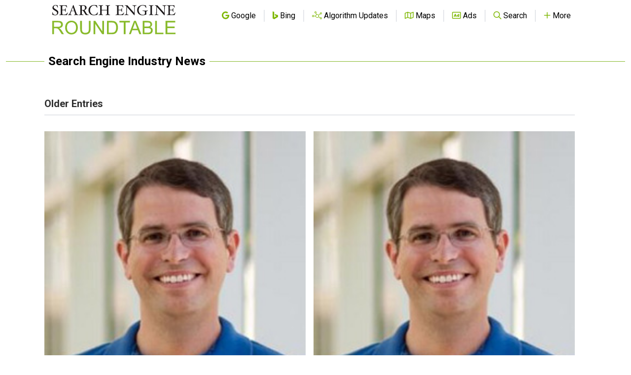

--- FILE ---
content_type: text/html; charset=utf-8
request_url: https://www.google.com/recaptcha/api2/aframe
body_size: 268
content:
<!DOCTYPE HTML><html><head><meta http-equiv="content-type" content="text/html; charset=UTF-8"></head><body><script nonce="XzjlIaT1bBw9Ckp0vy5RRQ">/** Anti-fraud and anti-abuse applications only. See google.com/recaptcha */ try{var clients={'sodar':'https://pagead2.googlesyndication.com/pagead/sodar?'};window.addEventListener("message",function(a){try{if(a.source===window.parent){var b=JSON.parse(a.data);var c=clients[b['id']];if(c){var d=document.createElement('img');d.src=c+b['params']+'&rc='+(localStorage.getItem("rc::a")?sessionStorage.getItem("rc::b"):"");window.document.body.appendChild(d);sessionStorage.setItem("rc::e",parseInt(sessionStorage.getItem("rc::e")||0)+1);localStorage.setItem("rc::h",'1768630494035');}}}catch(b){}});window.parent.postMessage("_grecaptcha_ready", "*");}catch(b){}</script></body></html>